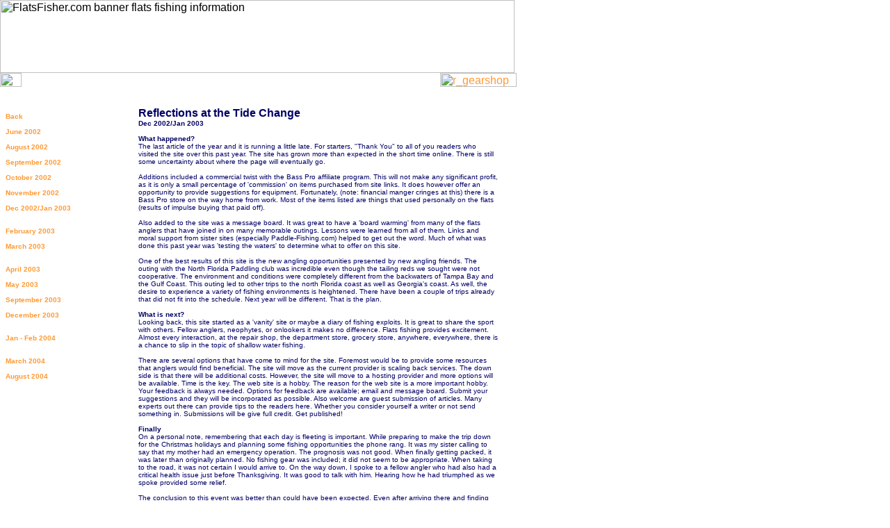

--- FILE ---
content_type: text/html
request_url: http://flatsfisher.com/0301_article.html
body_size: 6012
content:
<!DOCTYPE HTML PUBLIC "-//W3C//DTD HTML 4.0 Transitional//EN" "http://www.w3.org/TR/REC-html40/loose.dtd">

<html>
<head>

<title>FlatsFisher.com - Reflections at the Tide Change</title>
<meta http-equiv="Content-Type" content="text/html; charset=iso-8859-1">
<meta name="keywords" content="flats fish, flats fishing, flats, information, kayak, canoe, fishing, site, provides, fish, guide, paddle, tarpon, snook, bonefish, redfish, trout, seatrout, flyfishing, cast, anglers, Coast">
<meta name="description" content="The Flats Fisher site provides information about fishing tidal flats. The site also provides tips for kayak and canoe fishing.">
<meta name="Author" content="Joe Webb, ffweb@webbix.com">
<meta name="REVISIT-AFTER" content="30 days">
<meta name="Copyright" content="Copyright 2004. All content property of Webb Information Exchange. All rights reserved.">
<meta name="robots" content="all">
<meta name="publisher" content="webb information exchange">
<script language="JavaScript" type="text/javascript">
<!--
<!--
function MM_reloadPage(init) {  //reloads the window if Nav4 resized
  if (init==true) with (navigator) {if ((appName=="Netscape")&&(parseInt(appVersion)==4)) {
    document.MM_pgW=innerWidth; document.MM_pgH=innerHeight; onresize=MM_reloadPage; }}
  else if (innerWidth!=document.MM_pgW || innerHeight!=document.MM_pgH) location.reload();
}
MM_reloadPage(true);
// -->

function MM_goToURL() { //v3.0
  var i, args=MM_goToURL.arguments; document.MM_returnValue = false;
  for (i=0; i<(args.length-1); i+=2) eval(args[i]+".location='"+args[i+1]+"'");
}

function MM_popupMsg(msg) { //v1.0
  alert(msg);
}

function MM_swapImgRestore() { //v3.0
  var i,x,a=document.MM_sr; for(i=0;a&&i<a.length&&(x=a[i])&&x.oSrc;i++) x.src=x.oSrc;
}

function MM_preloadImages() { //v3.0
  var d=document; if(d.images){ if(!d.MM_p) d.MM_p=new Array();
    var i,j=d.MM_p.length,a=MM_preloadImages.arguments; for(i=0; i<a.length; i++)
    if (a[i].indexOf("#")!=0){ d.MM_p[j]=new Image; d.MM_p[j++].src=a[i];}}
}

function MM_findObj(n, d) { //v4.01
  var p,i,x;  if(!d) d=document; if((p=n.indexOf("?"))>0&&parent.frames.length) {
    d=parent.frames[n.substring(p+1)].document; n=n.substring(0,p);}
  if(!(x=d[n])&&d.all) x=d.all[n]; for (i=0;!x&&i<d.forms.length;i++) x=d.forms[i][n];
  for(i=0;!x&&d.layers&&i<d.layers.length;i++) x=MM_findObj(n,d.layers[i].document);
  if(!x && d.getElementById) x=d.getElementById(n); return x;
}

function MM_swapImage() { //v3.0
  var i,j=0,x,a=MM_swapImage.arguments; document.MM_sr=new Array; for(i=0;i<(a.length-2);i+=3)
   if ((x=MM_findObj(a[i]))!=null){document.MM_sr[j++]=x; if(!x.oSrc) x.oSrc=x.src; x.src=a[i+2];}
}

function MM_displayStatusMsg(msgStr) { //v1.0
  status=msgStr;
  document.MM_returnValue = true;
}
//-->
</script>
<link rel="stylesheet" href="FF_styles.css" type="text/css">
<script src="http://www.google-analytics.com/urchin.js" type="text/javascript">
</script>
</head>
<body bgcolor="#FFFFFF" leftmargin="0" marginwidth="0" topmargin="0" marginheight="0" onLoad="MM_preloadImages('IMG/FFFP_topbar_0Sovr.jpg')">
<!-- flats fish, flats fishing, flats, information, kayak, canoe, fishing, site, provides, fish, guide, paddle, tarpon, snook, snapper, bonefish, redfish, trout, seatrout, peacock, flyfishing, cast bf-->
<table width="740" height="125" cellpadding="0" cellspacing="0" name="top_bar_nav">
  <tr> 
    <td colspan="3" nowrap><img src="IMG/FFFP_banner.jpg" width="740" height="105" alt="FlatsFisher.com banner flats fishing information" name="FF_banner"></td>
  </tr>
  <tr> 
    <td width="30" nowrap background="IMG/FFFP_topbar_00.jpg"><a href="/wgindex.html" onMouseOut="MM_swapImgRestore();dd_StatusBarMsg('')" onMouseOver="MM_swapImage('Search1','','IMG/FFFP_topbar_0Sovr.jpg',1);dd_StatusBarMsg('Use this button to access the site search tool...');return document.MM_returnValue" target="_blank"><img src="IMG/FFFP_topbar_0Sa.jpg" alt="Search" name="Search1" width="31" height="20" border="0" id="Search1"></a></td>
    <td width="600" background="IMG/FFFP_topbar_00.jpg" class="navbar"><a href="index.html" onMouseOver="dd_StatusBarMsg('Flatsfisher home page');return document.MM_returnValue" onMouseOut="dd_StatusBarMsg('')">Home</a>&nbsp;|&nbsp;<a href="/forums" onMouseOver="dd_StatusBarMsg('Flatsfisher forums... browse or leave a message');return document.MM_returnValue" onMouseOut="dd_StatusBarMsg('')">Forums</a>&nbsp;|&nbsp;<a href="z10_article.html" onMouseOver="dd_StatusBarMsg('Flatsfisher articles on fishing, howto and more...');return document.MM_returnValue" onMouseOut="dd_StatusBarMsg('')">Articles</a><a href="z4a_species.html" onMouseOver="dd_StatusBarMsg('Online information for flats anglers');return document.MM_returnValue" onMouseOut="dd_StatusBarMsg('')"></a>&nbsp;|<a href="z15_reports.html" onMouseOver="dd_StatusBarMsg('Online information for flats anglers');return document.MM_returnValue" onMouseOut="dd_StatusBarMsg('')"> 
      Reports</a>&nbsp;|&nbsp;<a href="z2_reviews.html" onMouseOver="dd_StatusBarMsg('Flatsfisher equipment reviews');return document.MM_returnValue" onMouseOut="dd_StatusBarMsg('')">Reviews</a>&nbsp;|&nbsp;<a href="z3_photos.html" onMouseOver="dd_StatusBarMsg('Flatsfisher photo archives');return document.MM_returnValue" onMouseOut="dd_StatusBarMsg('')">Photos</a>&nbsp;|&nbsp;<a href="z4_netrsrcs.html" onMouseOver="dd_StatusBarMsg('Online information for flats anglers');return document.MM_returnValue" onMouseOut="dd_StatusBarMsg('')">Resources</a>&nbsp;|<a href="z4a_species.html" onMouseOver="dd_StatusBarMsg('Online information for flats anglers');return document.MM_returnValue" onMouseOut="dd_StatusBarMsg('')"> 
      Species</a>&nbsp;|&nbsp;<a href="z5_contact.html" onMouseOver="dd_StatusBarMsg('Use the options here to submit your comment or question');return document.MM_returnValue" onMouseOut="dd_StatusBarMsg('')">Contacts</a></td>
    <td width="110" background="IMG/FFFP_topbar_00.jpg"><a href="z6n1_gear.html" onMouseOver="dd_StatusBarMsg('FlatGear selected items for fishing the flats');return document.MM_returnValue" onMouseOut="dd_StatusBarMsg('')"><img src="IMG/FFFP_topbar_07a.jpg" alt="r_gearshop" name="r_gearshop" width="110" height="20" border="0" align="right"></a></td>
  </tr>
</table>
<table width="740" cellspacing="0" cellpadding="0">
  <tr> 
    <td width="175" background="IMG/sea_leftcol.jpg" height="650" align="left" valign="top" rowspan="2"> 
      <table cellspacing="0" cellpadding="8" width="150" height="425" align="left" name="left_col_text">
        <tr> 
          <td align="left" valign="top" height="210" width="150" class="Whi_txt"> 
            <span class="Whi_hdr">Article Archive</span><br> <br> <a href="z10_article.html">Back</a> 
            to current article<br>
            <br>
            <a href="0206_article.html">June 2002</a><br>
            Silver Spoons<br> <a href="0208_article.html">August 2002</a><br>
            Starting Flats Fishing<br> <a href="0209_article.html">September 2002</a><br>
            Beginning Gear - pt. 1<br> <a href="0210_article.html">October 2002</a><br>
            Beginning Gear - pt. 2<br> <a href="0211_article.html">November 2002</a><br>
            The Courteous Angler<br> <a href="0301_article.html">Dec 2002/Jan 
            2003</a><br>
            Reflections at the<br>
            Tide Change<br> <a href="0302_article.html">February 2003</a><br>
            Jerkbaits, another look <br> <a href="0303_article.html">March 2003</a><br>
            How important is presentation?<br> <a href="0304_article.html">April 
            2003</a><br>
            When to fish...?<br> <a href="0305_article.html">May 2003</a><br>
            New ideas<br> <a href="0309_article.html">September 2003</a><br>
            Flats Fishing 101 (recap)<br> <a href="0312_article.html">December 
            2003</a><br> Another flats fishing year ends<br> <a href="0401-2_article.html">Jan - Feb 
            2004</a><br>
            New year, new opportunities<br>
            <a href="0403_article.html">March 2004</a><br>
            Flats fishing on any budget<br>
            <a href="0408_article.html">August 2004</a><br>
            Special Request - Hurricane Report</td>
        </tr>
        <tr> 
          <td align="left" valign="top" height="150" width="150" class="Whi_txt"><img src="http://service.bfast.com/bfast/serve?bfmid=35356942&siteid=40084304&bfpage=clear" border="0" width="1" height="1" NOSAVE> 
          </td>
        </tr>
      </table>
    </td>
    <td height="25" valign="top" align="center">&nbsp;</td>
  </tr>
  <tr> 
    <td height="325" valign="top" align="center"> 
      <table width="525" cellspacing="0" cellpadding="4" name="Intro_Image">
        <tr> 
          <td align="left" class="Blu_med_txt" valign="top" height="600"> <span class="Blu_hdr">Reflections 
            at the Tide Change<br>
            </span><span class="Blu_txt">Dec 2002/Jan 2003</span><span class="Blu_sm_txt"><br>
            <br>
            </span><span class="Blu_txt">What happened?</span><span class="Blu_sm_txt"><br>
            The last article of the year and it is running a little late. For 
            starters, &quot;Thank You&quot; to all of you readers who visited 
            the site over this past year. The site has grown more than expected 
            in the short time online. There is still some uncertainty about where 
            the page will eventually go.<br>
            <br>
            Additions included a commercial twist with the Bass Pro affiliate 
            program. This will not make any significant profit, as it is only 
            a small percentage of 'commission' on items purchased from site links. 
            It does however offer an opportunity to provide suggestions for equipment. 
            Fortunately, (note: financial manger cringes at this) there is a Bass 
            Pro store on the way home from work. Most of the items listed are 
            things that used personally on the flats (results of impulse buying 
            that paid off).<br>
            <br>
            Also added to the site was a message board. It was great to have a 
            'board warming' from many of the flats anglers that have joined in 
            on many memorable outings. Lessons were learned from all of them. 
            Links and moral support from sister sites (especially Paddle-Fishing.com) 
            helped to get out the word. Much of what was done this past year was 
            'testing the waters' to determine what to offer on this site.<br>
            <br>
            One of the best results of this site is the new angling opportunities 
            presented by new angling friends. The outing with the North Florida 
            Paddling club was incredible even though the tailing reds we sought 
            were not cooperative. The environment and conditions were completely 
            different from the backwaters of Tampa Bay and the Gulf Coast. This 
            outing led to other trips to the north Florida coast as well as Georgia's 
            coast. As well, the desire to experience a variety of fishing environments 
            is heightened. There have been a couple of trips already that did 
            not fit into the schedule. Next year will be different. That is the 
            plan.<br>
            <br>
            </span><span class="Blu_txt">What is next?</span><span class="Blu_sm_txt"><br>
            Looking back, this site started as a 'vanity' site or maybe a diary 
            of fishing exploits. It is great to share the sport with others. Fellow 
            anglers, neophytes, or onlookers it makes no difference. Flats fishing 
            provides excitement. Almost every interaction, at the repair shop, 
            the department store, grocery store, anywhere, everywhere, there is 
            a chance to slip in the topic of shallow water fishing.<br>
            <br>
            There are several options that have come to mind for the site. Foremost 
            would be to provide some resources that anglers would find beneficial. 
            The site will move as the current provider is scaling back services. 
            The down side is that there will be additional costs. However, the 
            site will move to a hosting provider and more options will be available. 
            Time is the key. The web site is a hobby. The reason for the web site 
            is a more important hobby.<br>
            Your feedback is always needed. Options for feedback are available; 
            email and message board. Submit your suggestions and they will be 
            incorporated as possible. Also welcome are guest submission of articles. 
            Many experts out there can provide tips to the readers here. Whether 
            you consider yourself a writer or not send something in. Submissions 
            will be give full credit. Get published!<br>
            <br>
            </span><span class="Blu_txt">Finally</span><span class="Blu_sm_txt"> 
            <br>
            On a personal note, remembering that each day is fleeting is important. 
            While preparing to make the trip down for the Christmas holidays and 
            planning some fishing opportunities the phone rang. It was my sister 
            calling to say that my mother had an emergency operation. The prognosis 
            was not good. When finally getting packed, it was later than originally 
            planned. No fishing gear was included; it did not seem to be appropriate. 
            When taking to the road, it was not certain I would arrive to. On 
            the way down, I spoke to a fellow angler who had also had a critical 
            health issue just before Thanksgiving. It was good to talk with him. 
            Hearing how he had triumphed as we spoke provided some relief.<br>
            <br>
            The conclusion to this event was better than could have been expected. 
            Even after arriving there and finding things improved from the initial 
            reports, the danger was still at hand. The danger did not last for 
            long. Mom was the 'Christmas Miracle' as noted by the medical staff. 
            No details, but there were at least four conditions originally that 
            could have been life ending. The most guarded of the doctors commented 
            that my mom is 'bulletproof' and told a colleague that she was 'bionic' 
            as her body rebounded from all of the critical issues. What ever your 
            beliefs, there were prayers and thoughts from people all over the 
            country.<br>
            <br>
            Therefore, in the New Year, may you all have the opportunity to enjoy 
            life. Cherish your family and friends. Fish when you can.<br>
            <br>
            <a href="z5_contact.html">Let me know what you think</a>.<br>
            <br>
            Good Fishing,<br>
            <br>
            </span><span class="Blu_txt">Joe</span></td>
        </tr>
      </table>
      <table width="525" cellspacing="0" cellpadding="4" name="Simple_Nav">
        <tr> 
          <td align="center" valign="middle" class="Blu_txt" height="10"><a href="/wgindex.html"> 
            Search</a>&nbsp;|&nbsp;<a href="index.html">Home</a>&nbsp;|&nbsp;<a href="z10_article.html">Articles</a><a href="z4a_species.html"></a>&nbsp;|&nbsp;<a href="z15_reports.html">Reports</a>&nbsp;|&nbsp;<a href="z2_reviews.html">Reviews</a>&nbsp;|&nbsp;<a href="z3_photos.html">Photos</a>&nbsp;|&nbsp;<a href="z4_netrsrcs.html">Resources</a>&nbsp;|&nbsp;<a href="z4a_species.html">Species</a>&nbsp;|&nbsp;<a href="z5_contact.html">Contacts</a>&nbsp;|&nbsp;<a href="z6n1_gear.html">Gear 
            Shop</a></td>
        </tr>
        <tr> 
          <td align="center" valign="bottom" height="10" class="Blu_txt"><a href="zzffPrivacyPolicy.html" target="_blank">Privacy 
            Policy</a> -<span class="Blu_txt"> <span class="Blu_tiny_txt">[Copyright 2004 Webb Information Exchange]</span></span></td>
        </tr>
      </table>
    </td>
  </tr>
</table>
</body>
</html>



--- FILE ---
content_type: text/css
request_url: http://flatsfisher.com/FF_styles.css
body_size: 3798
content:
/* Experimental CSS----------------------------------------------- */body	{	margin:		0;	padding:	0;	font-family: arial, verdana, geneva, sans-serif;	}a:link {	font-family: arial, verdana, geneva, sans-serif;	color: #FF9933;	text-decoration: none;}a:hover {	font-family: arial, verdana, geneva, sans-serif;	color: #66FF00;	border-top-width: 1px;	border-right-width: 1px;	border-bottom-width: 1px;	border-left-width: 1px;	border-top-style: solid;	border-right-style: none;	border-bottom-style: solid;	border-left-style: none;	border-top-color: #FF0000;	border-right-color: #FF0000;	border-bottom-color: #FF0000;	border-left-color: #FF0000;	text-decoration: none;}a:active {	color: #00FFCC;	text-decoration: none;}a:visited {	color: #FF9933;	text-decoration: none;}p {	margin-top: 0; padding-top: 0;	line-height: 1.5em;	}h1	{	font-family: arial, verdana, geneva, sans-serif;	font-size:	24px;	}h2	{	font-family: arial, verdana, geneva, sans-serif;	font-size:	22px;	}h3	{	font-family: arial, verdana, geneva, sans-serif;	font-size:	20px;	}h4 {	font-family: arial, verdana, geneva, sans-serif;	font-size:	18px;	}h5	{	font-family: arial, verdana, geneva, sans-serif;	font-size:	14px;	}h6	{	font-family: arial, verdana, geneva, sans-serif;	font-size:	12px;	}img	{		/* turns off gaps around images */	border:	0	}a img {border-width:0;}.nowrap {white-space:nowrap;}.navbar {	font-family: arial, verdana, geneva, sans-serif;	font-size: 14px;	line-height: 14px;	font-weight: bold;	color: #FFFFFF;	vertical-align: middle;	white-space: nowrap;	text-align: left;}.navbar a:link, .navbar a:visited {	font-family: arial, verdana, geneva, sans-serif;	font-weight: bold;	color: #FFFFFF;	vertical-align: middle;	white-space: nowrap;	text-align: left;}.navbar a:active, .navbar a:hover {	color: #66FF00;	border-top-style: none;	border-right-style: none;	border-bottom-style: none;	border-left-style: none;}/* FF Standard CSS----------------------------------------------- */.default_txt {   font-size: 12px; font-weight: bold}.default_red_txt { font-family: arial, verdana, geneva, sans-serif; font-size: 12px; font-weight: bold ; color: #FF0000; text-decoration: none;}.Blu_hdr { font-family: arial, verdana, geneva, sans-serif; font-size: 16px; font-weight: bold; color: #000066; text-decoration: none;}.Blu_txt { font-family: arial, verdana, geneva, sans-serif; font-size: 10px; font-weight: bold; color: #000066; text-decoration: none;}.Blu_med_txt { font-family: arial, verdana, geneva, sans-serif; font-size: 12px; font-weight: normal; color: #000066; text-decoration: none;}.Blu_sm_txt { font-family: arial, verdana, geneva, sans-serif; font-size: 10px; font-weight: normal; color: #000066; text-decoration: none;}.Red_txt { font-family: arial, verdana, geneva, sans-serif; font-size: 10px; font-weight: bold; color: #CC0000; text-decoration: none;}.Whi_hdr { font-family: arial, verdana, geneva, sans-serif; font-size: 16px; font-weight: bold; color: #FFFFFF; text-decoration: none;}.Whi_txt { font-family: arial, verdana, geneva, sans-serif; font-size: 10px; font-weight: bold; color: #FFFFFF; text-decoration: none;}.Red_hdr { font-family: arial, verdana, geneva, sans-serif; font-size: 16px; font-weight: bold; color: #CC0000; text-decoration: none;}.Yel_txt { font-family: arial, verdana, geneva, sans-serif; font-size: 10px; font-weight: bold; color: #FFCC33; text-decoration: none;}.Grn_txt { font-family: arial, verdana, geneva, sans-serif; font-size: 10px; font-weight: bold; color: #009900; text-decoration: none;}.Blu_tiny_txt { font-family: arial, verdana, geneva, sans-serif; font-size: 6px; color: #000066; text-decoration: none; line-height: 8px; white-space: nowrap;}